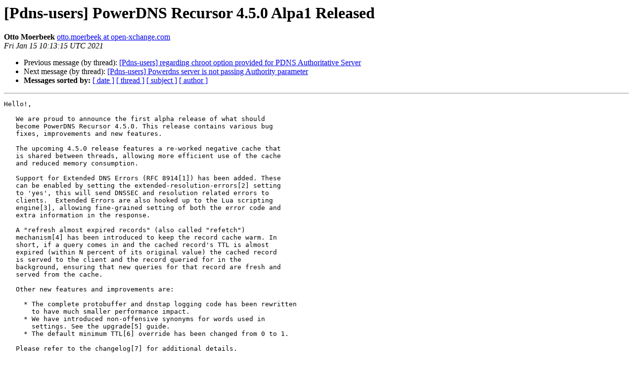

--- FILE ---
content_type: text/html
request_url: https://mailman.powerdns.com/pipermail/pdns-users/2021-January/026989.html
body_size: 8312
content:
<!DOCTYPE HTML PUBLIC "-//W3C//DTD HTML 4.01 Transitional//EN">
<HTML>
 <HEAD>
   <TITLE> [Pdns-users] PowerDNS Recursor 4.5.0 Alpa1 Released
   </TITLE>
   <LINK REL="Index" HREF="index.html" >
   <LINK REL="made" HREF="mailto:pdns-users%40mailman.powerdns.com?Subject=Re%3A%20%5BPdns-users%5D%20PowerDNS%20Recursor%204.5.0%20Alpa1%20Released&In-Reply-To=%3C1737332365.5.1610705595629%40appsuite-dev-guard.open-xchange.com%3E">
   <META NAME="robots" CONTENT="index,nofollow">
   <style type="text/css">
       pre {
           white-space: pre-wrap;       /* css-2.1, curent FF, Opera, Safari */
           }
   </style>
   <META http-equiv="Content-Type" content="text/html; charset=us-ascii">
   <LINK REL="Previous"  HREF="026985.html">
   <LINK REL="Next"  HREF="026990.html">
 </HEAD>
 <BODY BGCOLOR="#ffffff">
   <H1>[Pdns-users] PowerDNS Recursor 4.5.0 Alpa1 Released</H1>
    <B>Otto Moerbeek</B> 
    <A HREF="mailto:pdns-users%40mailman.powerdns.com?Subject=Re%3A%20%5BPdns-users%5D%20PowerDNS%20Recursor%204.5.0%20Alpa1%20Released&In-Reply-To=%3C1737332365.5.1610705595629%40appsuite-dev-guard.open-xchange.com%3E"
       TITLE="[Pdns-users] PowerDNS Recursor 4.5.0 Alpa1 Released">otto.moerbeek at open-xchange.com
       </A><BR>
    <I>Fri Jan 15 10:13:15 UTC 2021</I>
    <P><UL>
        <LI>Previous message (by thread): <A HREF="026985.html">[Pdns-users] regarding chroot option provided for PDNS Authoritative Server
</A></li>
        <LI>Next message (by thread): <A HREF="026990.html">[Pdns-users] Powerdns server is not passing Authority parameter
</A></li>
         <LI> <B>Messages sorted by:</B> 
              <a href="date.html#26989">[ date ]</a>
              <a href="thread.html#26989">[ thread ]</a>
              <a href="subject.html#26989">[ subject ]</a>
              <a href="author.html#26989">[ author ]</a>
         </LI>
       </UL>
    <HR>  
<!--beginarticle-->
<PRE>Hello!,

   We are proud to announce the first alpha release of what should
   become PowerDNS Recursor 4.5.0. This release contains various bug
   fixes, improvements and new features.

   The upcoming 4.5.0 release features a re-worked negative cache that
   is shared between threads, allowing more efficient use of the cache
   and reduced memory consumption.

   Support for Extended DNS Errors (RFC 8914[1]) has been added. These
   can be enabled by setting the extended-resolution-errors[2] setting
   to 'yes', this will send DNSSEC and resolution related errors to
   clients.  Extended Errors are also hooked up to the Lua scripting
   engine[3], allowing fine-grained setting of both the error code and
   extra information in the response.

   A &quot;refresh almost expired records&quot; (also called &quot;refetch&quot;)
   mechanism[4] has been introduced to keep the record cache warm. In
   short, if a query comes in and the cached record's TTL is almost
   expired (within N percent of its original value) the cached record
   is served to the client and the record queried for in the
   background, ensuring that new queries for that record are fresh and
   served from the cache.

   Other new features and improvements are:

     * The complete protobuffer and dnstap logging code has been rewritten
       to have much smaller performance impact.
     * We have introduced non-offensive synonyms for words used in
       settings. See the upgrade[5] guide.
     * The default minimum TTL[6] override has been changed from 0 to 1.

   Please refer to the changelog[7] for additional details.

   Please send us all feedback and issues you might have via the
   mailing list[8], or in case of a bug, via GitHub[9].

   The tarball[10] (signature[11]) is available from our download
   server[12] and packages for CentOS 7 and 8, Debian Buster and
   Ubuntu Bionic and Focal are available from our repository[13].

   With the future 4.5.0 final release, the 4.2.x releases will be EOL
   and the 4.3.x releases will go into critical security fixes only
   mode.  Consult the EOL policy[14] for more details.

   We would also like to take this opportunity to announce that we
   will stop supporting systems using 32-bit time. This includes
   32-bit Linux platforms like arm and i386 before kernel version 5.1.

   We are grateful to the PowerDNS community for the reporting of
   bugs, issues, feature requests, and especially to the submitters of
   fixes and features.


 -Otto and the PowerDNS Team

References

   1. <A HREF="https://tools.ietf.org/html/rfc8914.html">https://tools.ietf.org/html/rfc8914.html</A>
   2. <A HREF="https://docs.powerdns.com/recursor/settings.html#extended-resolution-errors">https://docs.powerdns.com/recursor/settings.html#extended-resolution-errors</A>
   3. <A HREF="https://docs.powerdns.com/recursor/lua-scripting/dq.html#DNSQuestion.extendedErrorCode">https://docs.powerdns.com/recursor/lua-scripting/dq.html#DNSQuestion.extendedErrorCode</A>
   4. <A HREF="https://docs.powerdns.com/recursor/settings.html#refresh-on-ttl-perc">https://docs.powerdns.com/recursor/settings.html#refresh-on-ttl-perc</A>
   5. <A HREF="https://docs.powerdns.com/recursor/upgrade.html#x-to-4-5-0-or-master">https://docs.powerdns.com/recursor/upgrade.html#x-to-4-5-0-or-master</A>
   6. <A HREF="https://docs.powerdns.com/recursor/settings.html#minimum-ttl-override">https://docs.powerdns.com/recursor/settings.html#minimum-ttl-override</A>
   7. <A HREF="https://doc.powerdns.com/recursor/changelog/4.5.html#change-4.5.0-alpha1">https://doc.powerdns.com/recursor/changelog/4.5.html#change-4.5.0-alpha1</A>
   8. <A HREF="https://mailman.powerdns.com/mailman/listinfo/pdns-users">https://mailman.powerdns.com/mailman/listinfo/pdns-users</A>
   9. <A HREF="https://github.com/PowerDNS/pdns/issues/new/choose">https://github.com/PowerDNS/pdns/issues/new/choose</A>
  10. <A HREF="https://downloads.powerdns.com/releases/pdns-recursor-4.5.0-alpha1.tar.bz2">https://downloads.powerdns.com/releases/pdns-recursor-4.5.0-alpha1.tar.bz2</A>
  11. <A HREF="https://downloads.powerdns.com/releases/pdns-recursor-4.5.0-alpha1.tar.bz2.sig">https://downloads.powerdns.com/releases/pdns-recursor-4.5.0-alpha1.tar.bz2.sig</A>
  12. <A HREF="https://downloads.powerdns.com/releases/">https://downloads.powerdns.com/releases/</A>
  13. <A HREF="https://repo.powerdns.com/">https://repo.powerdns.com/</A>
  14. <A HREF="https://docs.powerdns.com/recursor/appendices/EOL.html">https://docs.powerdns.com/recursor/appendices/EOL.html</A>

--

kind regards,
Otto Moerbeek
PowerDNS Developer


Email: <A HREF="https://mailman.powerdns.com/mailman/listinfo/pdns-users">otto.moerbeek at open-xchange.com</A>


-------------------------------------------------------------------------------------
Open-Xchange AG, Hohenzollernring 72, 50672 Cologne, District Court Cologne HRB 95366
Managing Board: Andreas Gauger, Carsten Dirks, Dirk Valbert, Frank Hoberg, Stephan Martin
Chairman of the Board: Richard Seibt

PowerDNS.COM BV, Koninginnegracht 14L, 2514 AA Den Haag, The Netherlands
Managing Director: Robert Brandt, Carsten Dirks
-------------------------------------------------------------------------------------
-------------- next part --------------
A non-text attachment was scrubbed...
Name: signature.asc
Type: application/pgp-signature
Size: 475 bytes
Desc: not available
URL: &lt;<A HREF="http://mailman.powerdns.com/pipermail/pdns-users/attachments/20210115/7eae16c5/attachment.sig">http://mailman.powerdns.com/pipermail/pdns-users/attachments/20210115/7eae16c5/attachment.sig</A>&gt;
</PRE>


<!--endarticle-->
    <HR>
    <P><UL>
        <!--threads-->
	<LI>Previous message (by thread): <A HREF="026985.html">[Pdns-users] regarding chroot option provided for PDNS Authoritative Server
</A></li>
	<LI>Next message (by thread): <A HREF="026990.html">[Pdns-users] Powerdns server is not passing Authority parameter
</A></li>
         <LI> <B>Messages sorted by:</B> 
              <a href="date.html#26989">[ date ]</a>
              <a href="thread.html#26989">[ thread ]</a>
              <a href="subject.html#26989">[ subject ]</a>
              <a href="author.html#26989">[ author ]</a>
         </LI>
       </UL>

<hr>
<a href="https://mailman.powerdns.com/mailman/listinfo/pdns-users">More information about the Pdns-users
mailing list</a><br>
</body></html>
